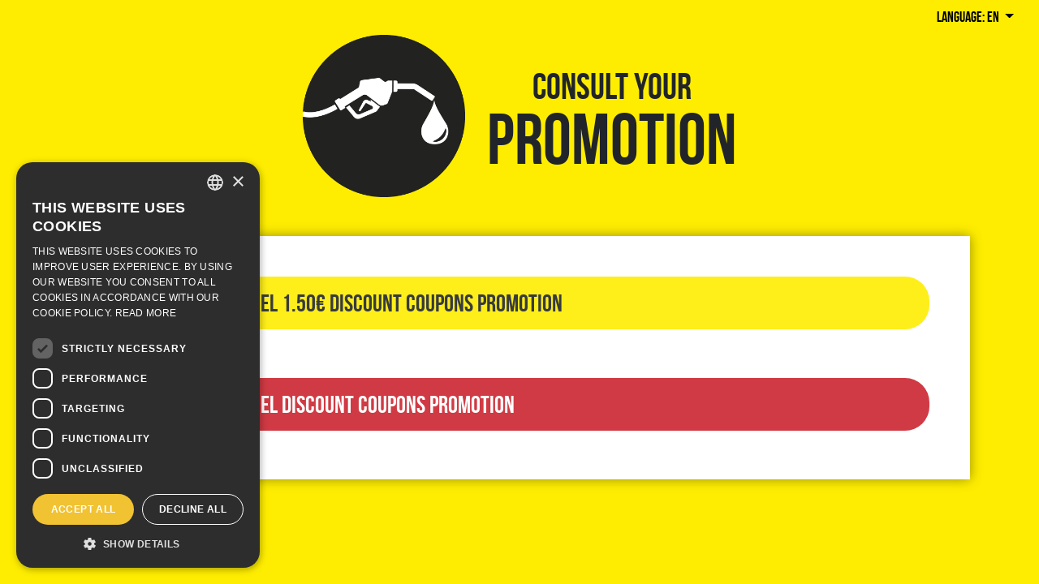

--- FILE ---
content_type: text/html; charset=utf-8
request_url: https://consultalatevapromo.com/en
body_size: 2511
content:
<!DOCTYPE html><html lang="en"><head><script type="text/javascript" charset="UTF-8" src="//cdn.cookie-script.com/s/b1e0b73044aff2d497e88c6ad50262c0.js"></script><meta http-equiv="Content-Type" content="text/html; charset=utf-8" /><meta name="viewport" content="width=device-width, initial-scale=1, shrink-to-fit=no"><link rel='dns-prefetch' href='//www.google.com' /><link rel='dns-prefetch' href='//maps.googleapis.com' /><link rel='dns-prefetch' href='//fonts.googleapis.com' /><link rel='dns-prefetch' href='//s.w.org' /><link rel='dns-prefetch' href='//ajax.googleapis.com' /><link rel='dns-prefetch' href='//fonts.gstatic.com' /><link rel='dns-prefetch' href='//connect.facebook.net' /><link rel='dns-prefetch' href='//www.facebook.com' /><link rel='dns-prefetch' href='//staticxx.facebook.com' /><link rel='dns-prefetch' href='//static.xx.fbcdn.net' /><link rel='dns-prefetch' href='//ecx.images-amazon.com' /><link rel='dns-prefetch' href='//www.googletagmanager.com' /><title> | Consulta la teva promo</title><meta name="title" content=" | Consulta la teva promo" /><meta name="keywords" content=","><meta name="twitter:title" content=" | Consulta la teva promo"><meta name="twitter:card" content="summary_large_image"><meta name="og:title" content=" | Consulta la teva promo" /><meta name="og:type" content="website" /><meta name="og:url" content="https://consultalatevapromo.com/en" /><meta name="description" content="Consulta la teva promo" /><meta name="twitter:description" content="Consulta la teva promo" /><meta name="twitter:image" content="https://consultalatevapromo.com/Images/default.jpg" /><meta name="og:description" content="Consulta la teva promo" /><meta name="og:image" content="https://consultalatevapromo.com/Images/default.jpg" /><link href="/en" rel="canonical"><link href="https://consultalatevapromo.com/" hreflang="x-default" rel="alternate"><link href="https://consultalatevapromo.com/es" hreflang="es" rel="alternate"><link href="https://consultalatevapromo.com/fr" hreflang="fr" rel="alternate"><link href="https://consultalatevapromo.com/en" hreflang="en" rel="alternate"><meta name="revisit-after" content="15 days" /><meta name="distribution" content="global" /><meta name="resource-type" content="document" /><meta name="rating" content="General" /><meta name="author" content="Andornet" /><meta name="owner" content="Andornet" /><meta name="robot" content="all" /><meta content="noarchive" name="googlebot" /><!-- Favicons --><link rel="apple-touch-icon" sizes="57x57" href="/images/favicon/apple-icon-57x57.png"><link rel="apple-touch-icon" sizes="60x60" href="/images/favicon/apple-icon-60x60.png"><link rel="apple-touch-icon" sizes="72x72" href="/images/favicon/apple-icon-72x72.png"><link rel="apple-touch-icon" sizes="76x76" href="/images/favicon/apple-icon-76x76.png"><link rel="apple-touch-icon" sizes="114x114" href="/images/favicon/apple-icon-114x114.png"><link rel="apple-touch-icon" sizes="120x120" href="/images/favicon/apple-icon-120x120.png"><link rel="apple-touch-icon" sizes="144x144" href="/images/favicon/apple-icon-144x144.png"><link rel="apple-touch-icon" sizes="152x152" href="/images/favicon/apple-icon-152x152.png"><link rel="apple-touch-icon" sizes="180x180" href="/images/favicon/apple-icon-180x180.png"><link rel="icon" type="image/png" sizes="192x192" href="/images/favicon/android-icon-192x192.png"><link rel="icon" type="image/png" sizes="32x32" href="/images/favicon/favicon-32x32.png"><link rel="icon" type="image/png" sizes="96x96" href="/images/favicon/favicon-96x96.png"><link rel="icon" type="image/png" sizes="16x16" href="/images/favicon/favicon-16x16.png"><link rel="manifest" href="/images/favicon/manifest.json"><meta name="msapplication-TileColor" content="#ffffff"><meta name="msapplication-TileImage" content="/images/favicon/ms-icon-144x144.png"><meta name="theme-color" content="#ffffff"><link rel="preconnect" href="https://fonts.gstatic.com"><link href="https://fonts.googleapis.com/css2?family=Bebas+Neue&display=swap" rel="stylesheet"><style>:root {--color-principal: #feed01;--color-secundari: #222222;}</style><link href="/css/styles?v=fpUq8n8oUcVnuGBM9qfcyQTMd9M4PLzPcxekFHUX9FY1" rel="stylesheet"/><script type='text/javascript'>var appInsights = window.appInsights || function (config) {function r(config) { t[config] = function () { var i = arguments; t.queue.push(function () { t[config].apply(t, i) }) } }var t = { config: config }, u = document, e = window, o = 'script', s = u.createElement(o), i, f; for (s.src = config.url || '//az416426.vo.msecnd.net/scripts/a/ai.0.js', u.getElementsByTagName(o)[0].parentNode.appendChild(s), t.cookie = u.cookie, t.queue = [], i = ['Event', 'Exception', 'Metric', 'PageView', 'Trace', 'Ajax']; i.length;)r('track' + i.pop()); return r('setAuthenticatedUserContext'), r('clearAuthenticatedUserContext'), config.disableExceptionTracking || (i = 'onerror', r('_' + i), f = e[i], e[i] = function (config, r, u, e, o) { var s = f && f(config, r, u, e, o); return s !== !0 && t['_' + i](config, r, u, e, o), s }), t}({instrumentationKey: 'bf53fde2-2f8a-4d2a-9593-b78d4694e46a'});window.appInsights = appInsights;appInsights.trackPageView();</script></head><body><div class="container-fluid"><div class="row"><div class="col-12 text-right idiomes"><a class="nav-link dropdown-toggle idioma" href="#" id="navbarDropdown" role="button" data-toggle="dropdown" aria-haspopup="true" aria-expanded="false"><i class="las la-globe-europe"></i> Language: en</a><div class="dropdown-menu dropdown-menu-right dropdown-menu-md-left" aria-labelledby="navbarDropdown"><a class="dropdown-item" href="/" title="Catal&#224;" hreflang="ca">Catal&#224;</a><a class="dropdown-item" href="/es" title="Espa&#241;ol" hreflang="es">Espa&#241;ol</a><a class="dropdown-item" href="/fr" title="Fran&#231;ais" hreflang="fr">Fran&#231;ais</a><a class="dropdown-item" href="/en" title="English" hreflang="en">English</a></div></div></div></div><div class="container-fluid"><div class="row"><div class="col-12 text-center mb-5 pb-5 pb-md-0"><img src="https://consultalatevapromo.com/images/logo.png" class="img-fluid logo mr-4" alt="Gasolineres IMSA"><h1>CONSULT YOUR <span>PROMOTION</span></h1></div></div></div><div class="container"><div class="bg-llistat"><style>.item-promocions-0::before {background-color: #feed01;}</style><a href="/en/carburant"><div class="row"><div class="col-12"><div class="item-promocions item-promocions-0" style="background-color:#feed01;color:#212529;"><img src="https://consultalatevapromo.com/Images/carburant.png" class="img-fluid" loading="lazy" alt="FREE FUEL DISCOUNT COUPONS PROMOTION" title="FREE FUEL DISCOUNT COUPONS PROMOTION" />FREE FUEL 1.50€ DISCOUNT COUPONS PROMOTION</div></div></div></a><style>.item-promocions-1::before {background-color: #cb242f;}</style><a href="/en/benzina"><div class="row"><div class="col-12"><div class="item-promocions item-promocions-1" style="background-color:#cb242f;color:#ffffff;"><img src="https://consultalatevapromo.com/Images/benzina.png" class="img-fluid" loading="lazy" alt="PRESENT OF COUPONS TO BE DISCOUNTED FROM THE FUEL TANK" title="PRESENT OF COUPONS TO BE DISCOUNTED FROM THE FUEL TANK" />FREE FUEL DISCOUNT COUPONS PROMOTION</div></div></div></a></div></div><footer><a href="/en/cookies-policy" target="_blank">Cookies policy</a></footer><script src="/js/scripts?v=v3Fq9hbKUNevqtv_6LT2_gyxo4Gi2j88TMWrj-Hf8Ho1"></script></body></html>